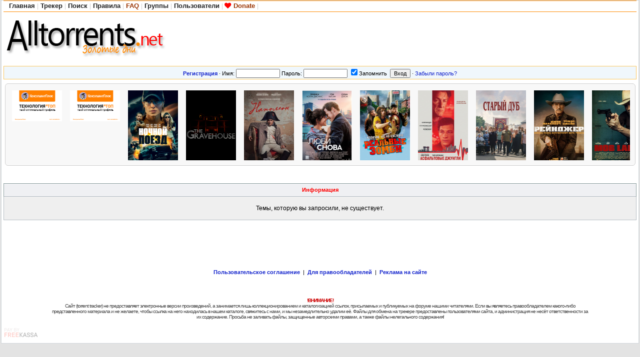

--- FILE ---
content_type: text/html; charset=UTF-8
request_url: http://alltorrents.net/viewtopic.php?t=97261
body_size: 9769
content:
<!DOCTYPE HTML PUBLIC "-//W3C//DTD HTML 4.01//EN" "http://www.w3.org/TR/html4/strict.dtd"><html dir="ltr">

<head>
<title>Скачать торрент  на Alltorrents.net</title>
<meta http-equiv="Content-Type" content="text/html; charset=UTF-8" />
<meta http-equiv="Content-Style-Type" content="text/css" />
 
<link rel="stylesheet" href="http://alltorrents.net/templates/default/css/main.css?v=1" type="text/css"> 
<link rel='stylesheet' href='https://cdnjs.cloudflare.com/ajax/libs/font-awesome/4.7.0/css/font-awesome.min.css'>
<link rel="alternate" type="application/rss+xml" title="Alltorrents.net new messages" href="rss/rss.xml" />
<link rel="alternate" type="application/rss+xml" title="Alltorrents.net topics" href="rss/rss-topic.xml" />
<link rel="alternate" type="application/rss+xml" title="Alltorrents.net 100 messages" href="rss/rss-100.xml" />
<link rel="alternate" type="application/rss+xml" title="Alltorrents.net 100 topics" href="rss/rss-100-topic.xml" />
<link rel="alternate" type="application/rss+xml" title="Alltorrents.net torrents" href="rss/rssd.xml" />
<link rel="icon" type="image/png" href="http://alltorrents.net/images/logo/logo_big.png" />
<link rel="shortcut icon" href="http://alltorrents.net/favicon.ico" type="image/x-icon">
<link rel="search" type="application/opensearchdescription+xml" href="http://alltorrents.net/opensearch_desc.xml" title="Alltorrents.net (Forum)" />
<link rel="search" type="application/opensearchdescription+xml" href="http://alltorrents.net/opensearch_desc_bt.xml" title="Alltorrents.net (Tracker)" />

<script type="text/javascript" src="http://alltorrents.net/misc/js/jquery.pack.js?v=1"></script>
<script type="text/javascript" src="http://alltorrents.net/misc/js/main.js?v=1"></script>

<script type="text/javascript" src="http://alltorrents.net/misc/js/bbcode.js?v=1"></script>
<script type="text/javascript">
var postImg_MaxWidth = screen.width - 202;
var postImgAligned_MaxWidth = Math.round(screen.width/3);
var attachImg_MaxWidth = screen.width - 280;
var ExternalLinks_InNewWindow = '1';
var hidePostImg = false;

function copyText_writeLink(node)
{
	if (!is_ie) return;
	document.write('<p style="float: right;"><a class="txtb" onclick="if (ie_copyTextToClipboard('+node+')) alert(\'Код скопирован в буфер обмена\'); return false;" href="#">скопировать в буфер обмена</a></p>');
}
function initPostBBCode(context)
{
	$('span.post-hr', context).html('<hr align="left" />');
	initQuotes(context);
	initExternalLinks(context);
	initPostImages(context);
	initSpoilers(context);
	initMedia(context);
}
function initQuotes(context)
{
	$('div.q', context).each(function(){
		var $q = $(this);
		var name = $(this).attr('head');
		var q_title = (name ? '<b>'+name+'</b> писал(а):' : '<b>Цитата</b>');
		if ( quoted_pid = $q.children('u.q-post:first').text() ) {
			var on_this_page = $('#post_'+quoted_pid).length;
			var href = (on_this_page) ? '#'+ quoted_pid : './viewtopic.php?p='+ quoted_pid +'#'+ quoted_pid;
			q_title += ' <a href="'+ href +'" title="Перейти к цитируемому сообщению"><img src="http://alltorrents.net/templates/default/images/icon_latest_reply.gif" class="icon2" alt="" /></a>';
		}
		$q.before('<div class="q-head">'+ q_title +'</div>');
	});
}
function initPostImages(context)
{
	if (hidePostImg) return;
	var $in_spoilers = $('div.sp-body var.postImg', context);
	$('var.postImg', context).not($in_spoilers).each(function(){
		var $v = $(this);
		var src = $v.attr('title');
		var $img = $('<img src="'+ src +'" class="'+ $v.attr('class') +'" alt="pic" />');
		$img = fixPostImage($img);
		var maxW = ($v.hasClass('postImgAligned')) ? postImgAligned_MaxWidth : postImg_MaxWidth;
		$img.bind('click', function(){ return imgFit(this, maxW); });
		if (user.opt_js.i_aft_l) {
			$('#preload').append($img);
			var loading_icon = '<a href="'+ src +'" target="_blank"><img src="http://alltorrents.net/images/pic_loading.gif" alt="" /></a>';
			$v.html(loading_icon);
			if ($.browser.msie) {
				$v.after('<wbr>');
			}
			$img.one('load', function(){
				imgFit(this, maxW);
				$v.empty().append(this);
			});
		}
		else {
			$img.one('load', function(){ imgFit(this, maxW) });
			$v.empty().append($img);
			if ($.browser.msie) {
				$v.after('<wbr>');
			}
		}
	});
	$('var.posterImg', context).each(function(){
		var $v = $(this);
		var src = $v.attr('title');
		var $img = $('<img src="'+ src +'" class="'+ $v.attr('class') +'" width="260px;" alt="Загружается…" border="0" />');
		$img = fixPostImage($img);
		$v.empty().append($img);
		if ($.browser.msie) {
			$v.after('<wbr>');
		}
	});
}
function initSpoilers(context)
{
	$('div.sp-body', context).each(function(){
		var $sp_body = $(this);
		var name = $.trim(this.title) || 'Скрытый текст';
		this.title = '';
		var $sp_head = $('<div class="sp-head folded clickable">'+ name +'</div>');
		$sp_head.insertBefore($sp_body).click(function(e){
			if (!$sp_body.hasClass('inited')) {
				initPostImages($sp_body);
				var $sp_fold_btn = $('<div class="sp-fold clickable">[Свернуть]</div>').click(function(){
					$.scrollTo($sp_head, { duration:200, axis:'y', offset:-200 });
					$sp_head.click().animate({opacity: 0.1}, 500).animate({opacity: 1}, 700);
				});
				$sp_body.prepend('<div class="clear"></div>').append('<div class="clear"></div>').append($sp_fold_btn).addClass('inited');
			}
			if (e.shiftKey) {
				e.stopPropagation();
				e.shiftKey = false;
				var fold = $(this).hasClass('unfolded');
				$('div.sp-head', $($sp_body.parents('td')[0])).filter( function(){ return $(this).hasClass('unfolded') ? fold : !fold } ).click();
			}
			else {
				$(this).toggleClass('unfolded');
				$sp_body.slideToggle('fast');
			}
		});
	});
}
function initExternalLinks(context)
{
  	var context = context || 'body';
  	if (ExternalLinks_InNewWindow) {
  		$("a.postLink:not([href*='"+ window.location.hostname +"/'])", context).attr({ target: '_blank' });
  		//$("a.postLink:not([@href*='"+ window.location.hostname +"/'])", context).replaceWith('<span style="color: red;">Ссылки запрещены</span>');
  	}
}
function fixPostImage ($img)
{
	var banned_image_hosts = /imagebanana|hidebehind/i;  // imageshack
	var src = $img[0].src;
	if (src.match(banned_image_hosts)) {
		$img.wrap('<a href="'+ this.src +'" target="_blank"></a>').attr({ src: "http://alltorrents.net/images/tr_oops.gif", title: "Прочтите правила размещения скриншотов!" });
	}
	return $img;
}
function initMedia(context)
{
	var apostLink = $('a.postLink', context);
	for (var i = 0; i < apostLink.length; i++) {
		var link = apostLink[i];
		if (typeof link.href != 'string') {
			continue;
		}
		if (/^http(?:s|):\/\/www.youtube.com\/watch\?(.*)?(&?v=([a-z0-9\-_]+))(.*)?|http:\/\/youtu.be\/.+/i.test(link.href)) {
			var a = document.createElement('span');
			a.className = 'YTLink';
			a.innerHTML = '<span title="Начать проигрывание на текущей странице" class="YTLinkButton">&#9658;</span>';
			window.addEvent(a, 'click', function (e) {
				var vhref = e.target.nextSibling.href.replace(/^http(?:s|):\/\/www.youtube.com\/watch\?(.*)?(&?v=([a-z0-9\-_]+))(.*)?|http:\/\/youtu.be\//ig, "http://www.youtube.com/embed/$3");
				var text  = e.target.nextSibling.innerText != "" ? e.target.nextSibling.innerText : e.target.nextSibling.href;
				$('#Panel_youtube').remove();
				ypanel('youtube', {
					title: '<b>' + text + '</b>',
					resizing: 0,
					width: 862,
					height: 550,
					content: '<iframe width="853" height="510" frameborder="0" allowfullscreen="" src="' + vhref + '?wmode=opaque"></iframe>'
				});
			});
			link.parentNode.insertBefore(a, link);
			a.appendChild(link);
		}
	}
}
$(document).ready(function(){
  	$('div.post_wrap, div.signature').each(function(){ initPostBBCode( $(this) ) });
});
</script>
<script type="text/javascript">
var BB_ROOT       = "./";
var cookieDomain  = ".alltorrents.net";
var cookiePath    = "/";
var cookieSecure  = 0;
var cookiePrefix  = "bb_";
var LOGGED_IN     = 0;
var InfoWinParams = 'HEIGHT=510,resizable=yes,WIDTH=780';

var user = {
  	opt_js: {},

  	set: function(opt, val, days, reload) {
  		this.opt_js[opt] = val;
  		setCookie('opt_js', $.toJSON(this.opt_js), days);
  		if (reload) {
  			window.location.reload();
  		}
  	}
}

var ajax = new Ajax('http://alltorrents.net/ajax.php', 'POST', 'json');

function getElText (e)
{
  	var t = '';
  	if (e.textContent !== undefined) { t = e.textContent; } else if (e.innerText !== undefined) { t = e.innerText; } else { t = jQuery(e).text(); }
  	return t;
}
function escHTML (txt)
{
  	return txt.replace(/</g, '&lt;');
}
</script>

<!--[if lte IE 6]><script type="text/javascript">
$(ie6_make_clickable_labels);

$(function(){
	$('div.menu-sub').prepend('<iframe class="ie-fix-select-overlap"></iframe>'); // iframe for IE select box z-index issue
	Menu.iframeFix = true;
});
</script><![endif]-->


<!--[if gte IE 7]><style type="text/css">
input[type="checkbox"] { margin-bottom: -1px; }
</style><![endif]-->

<!--[if lte IE 6]><style type="text/css">
.forumline th { height: 24px; padding: 2px 4px; }
.menu-sub iframe.ie-fix-select-overlap { display: none; display: block; position: absolute; z-index: -1; filter: mask(); }
</style><![endif]-->

<!--[if IE]><style type="text/css">
.post-hr { margin: 2px auto; }
.fieldsets div > p { margin-bottom: 0; }
</style><![endif]-->

<style type="text/css">
	.menu-sub, #ajax-loading, #ajax-error, var.ajax-params, .sp-title, .q-post { display: none; }
</style>

<script  type="text/javascript">
function link_to_post(pid)
{
    temp = prompt( "скопировать в буфер обмена", "http://" + "alltorrents.net" + "/" + "viewtopic" + ".php" + "?p=" + pid + "#" + pid );
 
    return false;
}
</script>

</head>

<body>


<div id="ajax-loading"></div><div id="ajax-error"></div>
<div id="preload" style="position: absolute; overflow: hidden; top: 0; left: 0; height: 1px; width: 1px;"></div>

<div id="body_container">

<!--******************-->
<!--======-->

<script type="text/javascript">
	if (top != self) {
	allowed_self = /^(translate\.googleusercontent\.com)$/;
	  if (!self.location.hostname.match(allowed_self)) {
		$(function(){
			$('body').html('<center><h1><br /><br />Похоже, вас пытаются обмануть<br />Сайт '+ self.location.hostname +' открыт во фрейме</h1></center>');
		});
	  }
    }
</script>

<!--page_container-->
<div id="page_container">
<a name="top"></a>

<!--page_header-->
<div id="page_header">

<!--main_nav-->
<div id="main-nav"  style="height: 17px;">
	<table width="100%" cellpadding="0" cellspacing="0">
	<tr>
		<td class="nowrap">
			<a href="./index.php"><b>Главная</b></a><span style="color:#CDCDCD;">|</span>
			<a href="tracker.php"><b>Трекер</b></a><span style="color:#CDCDCD;">|</span>
						<a href="search.php"><b>Поиск</b></a><span style="color:#CDCDCD;">|</span>
			<a href="viewforum.php?f=9"><b>Правила</b></a><span style="color:#CDCDCD;">|</span>
			<a href="faq.php"><b style="color: #993300; cursor: help;">FAQ</b></a><span style="color:#CDCDCD;">|</span>
			<a href="groupcp.php"><b>Группы</b></a><span style="color:#CDCDCD;">|</span>
			<a href="memberlist.php"><b>Пользователи</b></a><span style="color:#CDCDCD;">|</span>
			<a href="http://alltorrents.net/donate.php"><i class='fa fa-heart' style='color: red'></i>&nbsp;<b style="color: #993300">Donate</b></a><span style="color:#CDCDCD;">|</span>
		</td>
		<td class="nowrap" align="right">
		    		    
					</td>
	</tr>
	</table>
</div>
<!--/main_nav-->

<!--logo-->
<div id="logo">
	<!--<h1>Alltorrents.net</h1>
	<h6></h6> -->
	<table width="100%" cellpadding="0" cellspacing="0">
	<tr>
		<td style="padding: 0px 0 0px;">
		<a href="./index.php"><img src="images/logo/torrent_free.png" title="Alltorrents.net" alt="Alltorrents.net" /></a>            	
			</td>
		<td width="100%" class="tCenter" style="padding: 0 6px 0 6px;">



			<table cellpadding="0" cellspacing="0" class="bCenter" style="padding: 4px 6px 0 6px;">

						<tr>
				<td>
					<div id="it-top" class="tCenter bCenter" style="padding: 0;"></div>
                 
				                  <!--noindex-->
                                  <!--/noindex-->
                 
				</td>
			</tr>
						</table>

				</td>
	</tr>
	</table>
</div>
<!--/logo-->


<!--login form-->
<div class="topmenu">
   <table width="100%" cellpadding="0" cellspacing="0">
   <tr>
        <td class="tCenter pad_2">
            <a href="profile.php?mode=register" id="register_link"><b>Регистрация</b></a> &#0183;
                <form action="./login.php" method="post">
                    Имя: <input type="text" name="login_username" size="12" tabindex="1" accesskey="l" />
                    Пароль: <input type="password" name="login_password" size="12" tabindex="2" />
                    <label title="Автоматически входить при каждом посещении"><input type="checkbox" name="autologin" value="1" tabindex="3" checked="checked" />Запомнить</label>&nbsp;
                    <input type="submit" name="login" value="Вход" tabindex="4" />
                </form> &#0183;
            <a href="profile.php?mode=sendpassword">Забыли пароль?</a>
        </td>
    </tr>
    </table>
</div>
<!--/login form-->

<!--breadcrumb-->
<!--<div id="breadcrumb"></div>-->
<!--/breadcrumb-->


</div>
<!--/page_header-->

<!--menus-->






<script type="text/javascript" src="http://alltorrents.net/misc/js/jquery.cluetip.js"></script>
<script type="text/javascript" src="http://alltorrents.net/misc/js/jquery.scrollable.js"></script>
<script type="text/javascript" src="http://alltorrents.net/misc/js/jquery.mousewheel.js"></script>
<link type="text/css" rel="stylesheet" href="http://alltorrents.net/templates/default/css/cluetip.css"/>
<script type="text/javascript">
    $(document).ready(function() {
 		$('div.load-local').cluetip({local:true, cursor: 'pointer',showTitle: true,arrows: true});
		$("div.scrollable").scrollable({size: 8, items: "#thumbs", hoverClass: "hover", keyboard: true, loop: false });
	});
</script>

<table cellpadding="0" cellspacing="0" class="poster">
<tr>
    <td>
    <!-- root element for scrollable -->
    <div class="scrollable">
        <div id="thumbs">
                        <div class="load-local" rel="#loadme_2581727" title="КонсультантП<wbr>люс. Квартальное обновление федеральны..<wbr>." onclick="top.location.href='viewtopic.php?t=2581727';" onmouseover="initPostImages($('#loadme_2581727'));">
				<a href="viewtopic.php?t=2581727"><img src="http://alltorrents.net/pictures/a56a8e1a6c2a90a63976cc81ff3ead40.png" width=100 alt="" ></a>&nbsp;
				<div style="display:none;" id="loadme_2581727">
				    <center><var class="posterImg" title="http://alltorrents.net/pictures/a56a8e1a6c2a90a63976cc81ff3ead40.png" alt="" border="0">&#10;</var></center>
					<br /> Форум: <b>КонсультантПлюс</b>
                    <br /> Автор: <b><span title="Пользователь" class="colorUser">Dragun</span></b>
                    <br /> Размер: <b>10.81&nbsp;GB</b>
				</div>
			</div>
                        <div class="load-local" rel="#loadme_2581571" title="КонсультантП<wbr>люс. Обновление федеральных баз с..." onclick="top.location.href='viewtopic.php?t=2581571';" onmouseover="initPostImages($('#loadme_2581571'));">
				<a href="viewtopic.php?t=2581571"><img src="http://alltorrents.net/pictures/a56a8e1a6c2a90a63976cc81ff3ead40.png" width=100 alt="" ></a>&nbsp;
				<div style="display:none;" id="loadme_2581571">
				    <center><var class="posterImg" title="http://alltorrents.net/pictures/a56a8e1a6c2a90a63976cc81ff3ead40.png" alt="" border="0">&#10;</var></center>
					<br /> Форум: <b>КонсультантПлюс</b>
                    <br /> Автор: <b><span title="Пользователь" class="colorUser">WorldCreator</span></b>
                    <br /> Размер: <b>1.08&nbsp;GB</b>
				</div>
			</div>
                        <div class="load-local" rel="#loadme_2581569" title="Ночной поезд / Night Train (2023) BDRip 720p  | D" onclick="top.location.href='viewtopic.php?t=2581569';" onmouseover="initPostImages($('#loadme_2581569'));">
				<a href="viewtopic.php?t=2581569"><img src="https://i122.fastpic.org/big/2023/0925/ab/ae8dbbf731d2d0abf9c6500809b812ab.jpg" width=100 alt="" ></a>&nbsp;
				<div style="display:none;" id="loadme_2581569">
				    <center><var class="posterImg" title="https://i122.fastpic.org/big/2023/0925/ab/ae8dbbf731d2d0abf9c6500809b812ab.jpg" alt="" border="0">&#10;</var></center>
					<br /> Форум: <b>Новинки кино</b>
                    <br /> Автор: <b><span title="Пользователь" class="colorUser">bazalt</span></b>
                    <br /> Размер: <b>3.22&nbsp;GB</b>
				</div>
			</div>
                        <div class="load-local" rel="#loadme_2581566" title="The Gravehouse (2023) PC | RePack " onclick="top.location.href='viewtopic.php?t=2581566';" onmouseover="initPostImages($('#loadme_2581566'));">
				<a href="viewtopic.php?t=2581566"><img src="http://lostpix.com/img/2023-01/08/8jg906mcpjpaxje6n26ng4v7b.jpg" width=100 alt="" ></a>&nbsp;
				<div style="display:none;" id="loadme_2581566">
				    <center><var class="posterImg" title="http://lostpix.com/img/2023-01/08/8jg906mcpjpaxje6n26ng4v7b.jpg" alt="" border="0">&#10;</var></center>
					<br /> Форум: <b>Новые игры</b>
                    <br /> Автор: <b><span title="Пользователь" class="colorUser">bazalt</span></b>
                    <br /> Размер: <b>3.14&nbsp;GB</b>
				</div>
			</div>
                        <div class="load-local" rel="#loadme_2581567" title="Наполеон / Napoleon (2023) WEB-DLRip-AV<wbr>C | ..." onclick="top.location.href='viewtopic.php?t=2581567';" onmouseover="initPostImages($('#loadme_2581567'));">
				<a href="viewtopic.php?t=2581567"><img src="https://i122.fastpic.org/big/2024/0103/a7/321a3ac05aa80a4b67377cb4428fa3a7.jpg" width=100 alt="" ></a>&nbsp;
				<div style="display:none;" id="loadme_2581567">
				    <center><var class="posterImg" title="https://i122.fastpic.org/big/2024/0103/a7/321a3ac05aa80a4b67377cb4428fa3a7.jpg" alt="" border="0">&#10;</var></center>
					<br /> Форум: <b>Новинки кино</b>
                    <br /> Автор: <b><span title="Пользователь" class="colorUser">bazalt</span></b>
                    <br /> Размер: <b>2.98&nbsp;GB</b>
				</div>
			</div>
                        <div class="load-local" rel="#loadme_2581568" title="Люби снова / Love Again (2023) UHD WEB-DL 2160p ..." onclick="top.location.href='viewtopic.php?t=2581568';" onmouseover="initPostImages($('#loadme_2581568'));">
				<a href="viewtopic.php?t=2581568"><img src="http://i122.fastpic.org/big/2023/0706/ee/e42e599f6bd0de15d4713b0e9ec698ee.jpg" width=100 alt="" ></a>&nbsp;
				<div style="display:none;" id="loadme_2581568">
				    <center><var class="posterImg" title="http://i122.fastpic.org/big/2023/0706/ee/e42e599f6bd0de15d4713b0e9ec698ee.jpg" alt="" border="0">&#10;</var></center>
					<br /> Форум: <b>Новинки кино</b>
                    <br /> Автор: <b><span title="Пользователь" class="colorUser">bazalt</span></b>
                    <br /> Размер: <b>19.01&nbsp;GB</b>
				</div>
			</div>
                        <div class="load-local" rel="#loadme_2581570" title="Реальные зомби / We Are Zombies (2023) BDRip  | D" onclick="top.location.href='viewtopic.php?t=2581570';" onmouseover="initPostImages($('#loadme_2581570'));">
				<a href="viewtopic.php?t=2581570"><img src="https://i123.fastpic.org/big/2024/0817/72/7729fd4255bb482141aba88014d66872.jpg" width=100 alt="" ></a>&nbsp;
				<div style="display:none;" id="loadme_2581570">
				    <center><var class="posterImg" title="https://i123.fastpic.org/big/2024/0817/72/7729fd4255bb482141aba88014d66872.jpg" alt="" border="0">&#10;</var></center>
					<br /> Форум: <b>Новинки кино</b>
                    <br /> Автор: <b><span title="Пользователь" class="colorUser">bazalt</span></b>
                    <br /> Размер: <b>1.37&nbsp;GB</b>
				</div>
			</div>
                        <div class="load-local" rel="#loadme_2581562" title="Асфальтовые джунгли / Asphalt City (2023) BDRip..." onclick="top.location.href='viewtopic.php?t=2581562';" onmouseover="initPostImages($('#loadme_2581562'));">
				<a href="viewtopic.php?t=2581562"><img src="https://i123.fastpic.org/big/2024/0526/49/47fa2ff1eb54c8d2dbfb0dd47e0f6849.jpg" width=100 alt="" ></a>&nbsp;
				<div style="display:none;" id="loadme_2581562">
				    <center><var class="posterImg" title="https://i123.fastpic.org/big/2024/0526/49/47fa2ff1eb54c8d2dbfb0dd47e0f6849.jpg" alt="" border="0">&#10;</var></center>
					<br /> Форум: <b>Новинки кино</b>
                    <br /> Автор: <b><span title="Пользователь" class="colorUser">bazalt</span></b>
                    <br /> Размер: <b>12.70&nbsp;GB</b>
				</div>
			</div>
                        <div class="load-local" rel="#loadme_2581561" title="Старый дуб / The Old Oak (2023) WEB-DLRip  |..." onclick="top.location.href='viewtopic.php?t=2581561';" onmouseover="initPostImages($('#loadme_2581561'));">
				<a href="viewtopic.php?t=2581561"><img src="https://i122.fastpic.org/big/2023/1130/4f/04d72d9a533ede9a1030f98b5d5c974f.jpg" width=100 alt="" ></a>&nbsp;
				<div style="display:none;" id="loadme_2581561">
				    <center><var class="posterImg" title="https://i122.fastpic.org/big/2023/1130/4f/04d72d9a533ede9a1030f98b5d5c974f.jpg" alt="" border="0">&#10;</var></center>
					<br /> Форум: <b>Новинки кино</b>
                    <br /> Автор: <b><span title="Пользователь" class="colorUser">bazalt</span></b>
                    <br /> Размер: <b>1.46&nbsp;GB</b>
				</div>
			</div>
                        <div class="load-local" rel="#loadme_2581564" title="Один рейнджер / One Ranger (2023) WEB-DL 1080p  |..." onclick="top.location.href='viewtopic.php?t=2581564';" onmouseover="initPostImages($('#loadme_2581564'));">
				<a href="viewtopic.php?t=2581564"><img src="https://i122.fastpic.org/big/2023/0621/88/9a37e77025d75965cca7a282ae586c88.png" width=100 alt="" ></a>&nbsp;
				<div style="display:none;" id="loadme_2581564">
				    <center><var class="posterImg" title="https://i122.fastpic.org/big/2023/0621/88/9a37e77025d75965cca7a282ae586c88.png" alt="" border="0">&#10;</var></center>
					<br /> Форум: <b>Новинки кино</b>
                    <br /> Автор: <b><span title="Пользователь" class="colorUser">bazalt</span></b>
                    <br /> Размер: <b>6.98&nbsp;GB</b>
				</div>
			</div>
                        <div class="load-local" rel="#loadme_2581563" title="Земля мафии / Mob Land (2023) BDRip 720p  | P2" onclick="top.location.href='viewtopic.php?t=2581563';" onmouseover="initPostImages($('#loadme_2581563'));">
				<a href="viewtopic.php?t=2581563"><img src="https://i6.imageban.ru/out/2023/10/04/68b9eb2561ae00ee5e0a975e27fd9d54.jpg" width=100 alt="" ></a>&nbsp;
				<div style="display:none;" id="loadme_2581563">
				    <center><var class="posterImg" title="https://i6.imageban.ru/out/2023/10/04/68b9eb2561ae00ee5e0a975e27fd9d54.jpg" alt="" border="0">&#10;</var></center>
					<br /> Форум: <b>Новинки кино</b>
                    <br /> Автор: <b><span title="Пользователь" class="colorUser">bazalt</span></b>
                    <br /> Размер: <b>4.77&nbsp;GB</b>
				</div>
			</div>
                        <div class="load-local" rel="#loadme_2581558" title="GigaBash [v 1.7.2 + DLCs] (2023) PC | RePack " onclick="top.location.href='viewtopic.php?t=2581558';" onmouseover="initPostImages($('#loadme_2581558'));">
				<a href="viewtopic.php?t=2581558"><img src="https://i5.imageban.ru/out/2022/08/05/6a5f9099f37f611921387a9d4704264e.jpg" width=100 alt="" ></a>&nbsp;
				<div style="display:none;" id="loadme_2581558">
				    <center><var class="posterImg" title="https://i5.imageban.ru/out/2022/08/05/6a5f9099f37f611921387a9d4704264e.jpg" alt="" border="0">&#10;</var></center>
					<br /> Форум: <b>Новые игры</b>
                    <br /> Автор: <b><span title="Пользователь" class="colorUser">bazalt</span></b>
                    <br /> Размер: <b>7.33&nbsp;GB</b>
				</div>
			</div>
                        <div class="load-local" rel="#loadme_2581556" title="Астрал. Ритуал Малум / Malum (2023) WEB-DL 1080p ..." onclick="top.location.href='viewtopic.php?t=2581556';" onmouseover="initPostImages($('#loadme_2581556'));">
				<a href="viewtopic.php?t=2581556"><img src="https://i123.fastpic.org/big/2024/0306/26/3263f989e874fcaa702ec5c29a63aa26.jpg" width=100 alt="" ></a>&nbsp;
				<div style="display:none;" id="loadme_2581556">
				    <center><var class="posterImg" title="https://i123.fastpic.org/big/2024/0306/26/3263f989e874fcaa702ec5c29a63aa26.jpg" alt="" border="0">&#10;</var></center>
					<br /> Форум: <b>Новинки кино</b>
                    <br /> Автор: <b><span title="Пользователь" class="colorUser">bazalt</span></b>
                    <br /> Размер: <b>3.56&nbsp;GB</b>
				</div>
			</div>
                        <div class="load-local" rel="#loadme_2581557" title="Уцелевший / Боевой конь / Warhorse One (2023)..." onclick="top.location.href='viewtopic.php?t=2581557';" onmouseover="initPostImages($('#loadme_2581557'));">
				<a href="viewtopic.php?t=2581557"><img src="https://i122.fastpic.org/big/2023/1105/5e/e26d0667527ff3907025a05593c6345e.jpg" width=100 alt="" ></a>&nbsp;
				<div style="display:none;" id="loadme_2581557">
				    <center><var class="posterImg" title="https://i122.fastpic.org/big/2023/1105/5e/e26d0667527ff3907025a05593c6345e.jpg" alt="" border="0">&#10;</var></center>
					<br /> Форум: <b>Новинки кино</b>
                    <br /> Автор: <b><span title="Пользователь" class="colorUser">bazalt</span></b>
                    <br /> Размер: <b>10.11&nbsp;GB</b>
				</div>
			</div>
                        <div class="load-local" rel="#loadme_2581553" title="Париж. Всё включено / La vie pour de vrai / Life..." onclick="top.location.href='viewtopic.php?t=2581553';" onmouseover="initPostImages($('#loadme_2581553'));">
				<a href="viewtopic.php?t=2581553"><img src="https://i122.fastpic.org/big/2023/1019/8d/692386ed8ed0d32439ae7b55ac5bee8d.jpg" width=100 alt="" ></a>&nbsp;
				<div style="display:none;" id="loadme_2581553">
				    <center><var class="posterImg" title="https://i122.fastpic.org/big/2023/1019/8d/692386ed8ed0d32439ae7b55ac5bee8d.jpg" alt="" border="0">&#10;</var></center>
					<br /> Форум: <b>Новинки кино</b>
                    <br /> Автор: <b><span title="Пользователь" class="colorUser">bazalt</span></b>
                    <br /> Размер: <b>2.06&nbsp;GB</b>
				</div>
			</div>
                        <div class="load-local" rel="#loadme_2581554" title="Звезда универа / Sid Is Dead (2023) WEB-DL 1080p ..." onclick="top.location.href='viewtopic.php?t=2581554';" onmouseover="initPostImages($('#loadme_2581554'));">
				<a href="viewtopic.php?t=2581554"><img src="https://i124.fastpic.org/big/2024/1107/29/c83aa358b416661d82a549372932e129.jpg" width=100 alt="" ></a>&nbsp;
				<div style="display:none;" id="loadme_2581554">
				    <center><var class="posterImg" title="https://i124.fastpic.org/big/2024/1107/29/c83aa358b416661d82a549372932e129.jpg" alt="" border="0">&#10;</var></center>
					<br /> Форум: <b>Новинки кино</b>
                    <br /> Автор: <b><span title="Пользователь" class="colorUser">bazalt</span></b>
                    <br /> Размер: <b>3.52&nbsp;GB</b>
				</div>
			</div>
                        <div class="load-local" rel="#loadme_2581551" title="Наполеон / Napoleon (2023) WEB-DL 2160p  | 4K |..." onclick="top.location.href='viewtopic.php?t=2581551';" onmouseover="initPostImages($('#loadme_2581551'));">
				<a href="viewtopic.php?t=2581551"><img src="https://i.postimg.cc/cC9gTGwL/w-YJvkn-He-Fk-BUg-F7-Xr-Dg-ECYQuodv.jpg" width=100 alt="" ></a>&nbsp;
				<div style="display:none;" id="loadme_2581551">
				    <center><var class="posterImg" title="https://i.postimg.cc/cC9gTGwL/w-YJvkn-He-Fk-BUg-F7-Xr-Dg-ECYQuodv.jpg" alt="" border="0">&#10;</var></center>
					<br /> Форум: <b>Новинки кино</b>
                    <br /> Автор: <b><span title="Пользователь" class="colorUser">bazalt</span></b>
                    <br /> Размер: <b>23.46&nbsp;GB</b>
				</div>
			</div>
                        <div class="load-local" rel="#loadme_2581550" title="Немая ярость / Silent Night (2023) WEB-DL 720p  |..." onclick="top.location.href='viewtopic.php?t=2581550';" onmouseover="initPostImages($('#loadme_2581550'));">
				<a href="viewtopic.php?t=2581550"><img src="https://i5.imageban.ru/out/2023/12/20/c61345096d2785294160ea1630dbd697.jpg" width=100 alt="" ></a>&nbsp;
				<div style="display:none;" id="loadme_2581550">
				    <center><var class="posterImg" title="https://i5.imageban.ru/out/2023/12/20/c61345096d2785294160ea1630dbd697.jpg" alt="" border="0">&#10;</var></center>
					<br /> Форум: <b>Новинки кино</b>
                    <br /> Автор: <b><span title="Пользователь" class="colorUser">bazalt</span></b>
                    <br /> Размер: <b>4.42&nbsp;GB</b>
				</div>
			</div>
                        <div class="load-local" rel="#loadme_2581544" title="Скрытый клинок / Wu ming / Hidden Blade (2023)..." onclick="top.location.href='viewtopic.php?t=2581544';" onmouseover="initPostImages($('#loadme_2581544'));">
				<a href="viewtopic.php?t=2581544"><img src="https://i122.fastpic.org/big/2023/0804/4a/125b9f12daf7ce353271a4b5ad06f34a.jpg" width=100 alt="" ></a>&nbsp;
				<div style="display:none;" id="loadme_2581544">
				    <center><var class="posterImg" title="https://i122.fastpic.org/big/2023/0804/4a/125b9f12daf7ce353271a4b5ad06f34a.jpg" alt="" border="0">&#10;</var></center>
					<br /> Форум: <b>Новинки кино</b>
                    <br /> Автор: <b><span title="Пользователь" class="colorUser">bazalt</span></b>
                    <br /> Размер: <b>1.46&nbsp;GB</b>
				</div>
			</div>
                        <div class="load-local" rel="#loadme_2581545" title="Джейк суперзвезда / Just Jake (2023) WEB-DLRip  |..." onclick="top.location.href='viewtopic.php?t=2581545';" onmouseover="initPostImages($('#loadme_2581545'));">
				<a href="viewtopic.php?t=2581545"><img src="https://i123.fastpic.org/big/2024/0409/97/219db3a7468e0bbe505b0a64fe674c97.jpg" width=100 alt="" ></a>&nbsp;
				<div style="display:none;" id="loadme_2581545">
				    <center><var class="posterImg" title="https://i123.fastpic.org/big/2024/0409/97/219db3a7468e0bbe505b0a64fe674c97.jpg" alt="" border="0">&#10;</var></center>
					<br /> Форум: <b>Новинки кино</b>
                    <br /> Автор: <b><span title="Пользователь" class="colorUser">bazalt</span></b>
                    <br /> Размер: <b>1.46&nbsp;GB</b>
				</div>
			</div>
                        <div class="load-local" rel="#loadme_2581547" title="Локи / Loki [02x01 из 06] (2023) WEB-DL 1080p  |..." onclick="top.location.href='viewtopic.php?t=2581547';" onmouseover="initPostImages($('#loadme_2581547'));">
				<a href="viewtopic.php?t=2581547"><img src="https://i122.fastpic.org/big/2023/1013/a1/3a9aa39e81024fe69725371bf48ab2a1.jpg" width=100 alt="" ></a>&nbsp;
				<div style="display:none;" id="loadme_2581547">
				    <center><var class="posterImg" title="https://i122.fastpic.org/big/2023/1013/a1/3a9aa39e81024fe69725371bf48ab2a1.jpg" alt="" border="0">&#10;</var></center>
					<br /> Форум: <b>Новинки кино</b>
                    <br /> Автор: <b><span title="Пользователь" class="colorUser">bazalt</span></b>
                    <br /> Размер: <b>14.22&nbsp;GB</b>
				</div>
			</div>
                        <div class="load-local" rel="#loadme_2581546" title="Девичник: Убойная ночь / Fear the Night (2023)..." onclick="top.location.href='viewtopic.php?t=2581546';" onmouseover="initPostImages($('#loadme_2581546'));">
				<a href="viewtopic.php?t=2581546"><img src="https://i6.imageban.ru/out/2023/09/12/5839af85dc2ca02767c26aec57be433b.jpg" width=100 alt="" ></a>&nbsp;
				<div style="display:none;" id="loadme_2581546">
				    <center><var class="posterImg" title="https://i6.imageban.ru/out/2023/09/12/5839af85dc2ca02767c26aec57be433b.jpg" alt="" border="0">&#10;</var></center>
					<br /> Форум: <b>Новинки кино</b>
                    <br /> Автор: <b><span title="Пользователь" class="colorUser">bazalt</span></b>
                    <br /> Размер: <b>740&nbsp;MB</b>
				</div>
			</div>
                        <div class="load-local" rel="#loadme_2581542" title="Флэш / The Flash (2023) BDRip 720p  | D" onclick="top.location.href='viewtopic.php?t=2581542';" onmouseover="initPostImages($('#loadme_2581542'));">
				<a href="viewtopic.php?t=2581542"><img src="https://i7.imageban.ru/out/2023/07/17/e824df5eb431f0ed6dec19ba3313a9d7.jpg" width=100 alt="" ></a>&nbsp;
				<div style="display:none;" id="loadme_2581542">
				    <center><var class="posterImg" title="https://i7.imageban.ru/out/2023/07/17/e824df5eb431f0ed6dec19ba3313a9d7.jpg" alt="" border="0">&#10;</var></center>
					<br /> Форум: <b>Новинки кино</b>
                    <br /> Автор: <b><span title="Пользователь" class="colorUser">bazalt</span></b>
                    <br /> Размер: <b>5.43&nbsp;GB</b>
				</div>
			</div>
                        <div class="load-local" rel="#loadme_2581539" title="Оникс Удачный и талисман душ / Onyx the..." onclick="top.location.href='viewtopic.php?t=2581539';" onmouseover="initPostImages($('#loadme_2581539'));">
				<a href="viewtopic.php?t=2581539"><img src="https://i.postimg.cc/ZKcy3LFn/cover.jpg" width=100 alt="" ></a>&nbsp;
				<div style="display:none;" id="loadme_2581539">
				    <center><var class="posterImg" title="https://i.postimg.cc/ZKcy3LFn/cover.jpg" alt="" border="0">&#10;</var></center>
					<br /> Форум: <b>Новинки кино</b>
                    <br /> Автор: <b><span title="Пользователь" class="colorUser">bazalt</span></b>
                    <br /> Размер: <b>3.65&nbsp;GB</b>
				</div>
			</div>
                        <div class="load-local" rel="#loadme_2581540" title="Немая ярость / Silent Night (2023) WEB-DLRip | D..." onclick="top.location.href='viewtopic.php?t=2581540';" onmouseover="initPostImages($('#loadme_2581540'));">
				<a href="viewtopic.php?t=2581540"><img src="https://i5.imageban.ru/out/2024/01/08/cc2712aa5774b5151138b4e15aeef499.jpg" width=100 alt="" ></a>&nbsp;
				<div style="display:none;" id="loadme_2581540">
				    <center><var class="posterImg" title="https://i5.imageban.ru/out/2024/01/08/cc2712aa5774b5151138b4e15aeef499.jpg" alt="" border="0">&#10;</var></center>
					<br /> Форум: <b>Новинки кино</b>
                    <br /> Автор: <b><span title="Пользователь" class="colorUser">bazalt</span></b>
                    <br /> Размер: <b>746&nbsp;MB</b>
				</div>
			</div>
                    </div>
    </div>
    </td>
</tr>
</table>


<!--/menus-->

<!--page_content-->
<div id="page_content">
<table cellspacing="0" cellpadding="0" border="0" style="width: 100%;">
 <tr>
<!--main_content-->
    <td id="main_content">
    <div id="main_content_wrap">
    <div id="latest_news">
    <table cellspacing="0" cellpadding="0" width="100%"> 
        <tr>
            <td width="50%">
                            </td>
   
                    </tr>
    </table>
    </div>



<!--=======================-->
<!--***********************-->



<!-- page_header.tpl END -->
<!-- module_xx.tpl START -->
<!--========================================================================-->

	<div class="spacer_10"></div>
	<table class="forumline message">
		<tr><th>Информация</th></tr>
		<tr><td>Темы, которую вы запросили, не существует.</td></tr>
			</table>

	<div class="spacer_10"></div>
<!--========================================================================-->


	</div><!--/main_content_wrap-->
	</td><!--/main_content-->

	
	</tr></table>
	</div>
	<!--/page_content-->

	<!--page_footer-->
	<div id="page_footer">
          <!--noindex-->

      <table  align="center" width=100%>
<tr>
<td align="center"  >
</td>
</tr>
     </table>
<div>


<table width="100%" border="0" cellspacing="0" cellpadding="0">
  <tr>
    <td width="20%">
	 <table width="100%" border="0" cellspacing="2" cellpadding="2">
		<tr><td><div align="center"></div></td></tr>
		<tr><td><div align="center"></div></td></tr>
	</table>
    </td>
    <td width="60%">
	 <table width="100%" border="0" cellspacing="2" cellpadding="2">
		<tr><td><div align="center">
				<div><br>
		         </br></div>		 
		 		 		 
		</div></td></tr>
		<tr><td><div align="center">
		
		</div></td></tr>
	</table>
    </td>
    <td width="20%">
	 <table width="100%" border="0" cellspacing="2" cellpadding="2">
		<tr><td><div align="center"></div></td></tr>
		<tr><td><div align="center"></div></td></tr>
	</table>
    </td>
  </tr>
</table>
<!--/noindex-->
		<div class="clear"></div>

		<br /><br />

				<div class="med bold tCenter">
			<a href="misc.php?do=info&show=user_agreement" onclick="window.open(this.href, '', InfoWinParams); return false;">Пользовательское соглашение</a>
						<span class="normal">&nbsp;|&nbsp;</span>
			<a href="misc.php?do=info&show=copyright_holders" onclick="window.open(this.href, '', InfoWinParams); return false;">Для правообладателей</a>
									<span class="normal">&nbsp;|&nbsp;</span>
			<a href="misc.php?do=info&show=advert" onclick="window.open(this.href, '', InfoWinParams); return false;">Реклама на сайте</a>
					</div>
		<br />
				


		
		<div class="copyright tCenter" id="t2t">
			 <br />
		</div>

	</div>

	<div class="copyright tCenter">
		<b style="color:rgb(204,0,0);">!ВНИМАНИЕ!</b><br />
		Сайт (torrent tracker) не предоставляет электронные версии произведений, а занимается лишь коллекционированием и каталогизацией ссылок, присылаемых и публикуемых на форуме нашими читателями. Если вы являетесь правообладателем какого-либо представленного материала и не желаете, чтобы ссылка на него находилась в нашем каталоге, свяжитесь с нами, и мы незамедлительно удалим её. Файлы для обмена на трекере предоставлены пользователями сайта, и администрация не несёт ответственности за их содержание. Просьба не заливать файлы, защищенные авторскими правами, а также файлы нелегального содержания!	</div>
<div id="banners">

<a href="https://freekassa.ru" target="_blank" rel="noopener noreferrer">
  <img src="https://cdn.freekassa.ru/banners/small-white-1.png" title="Прием платежей на сайте">
</a>
      
<!--LiveInternet counter--><a href="https://www.liveinternet.ru/click"
target="_blank"><img id="licnt1082" width="31" height="31" style="border:0" 
title="LiveInternet"
src="[data-uri]"
alt=""/></a><script>(function(d,s){d.getElementById("licnt1082").src=
"https://counter.yadro.ru/hit?t44.6;r"+escape(d.referrer)+
((typeof(s)=="undefined")?"":";s"+s.width+"*"+s.height+"*"+
(s.colorDepth?s.colorDepth:s.pixelDepth))+";u"+escape(d.URL)+
";h"+escape(d.title.substring(0,150))+";"+Math.random()})
(document,screen)</script><!--/LiveInternet-->


 </div>


	<!--/page_footer -->

	</div>
	<!--/page_container -->



	</div><!--/body_container-->

	</body>
	</html>
